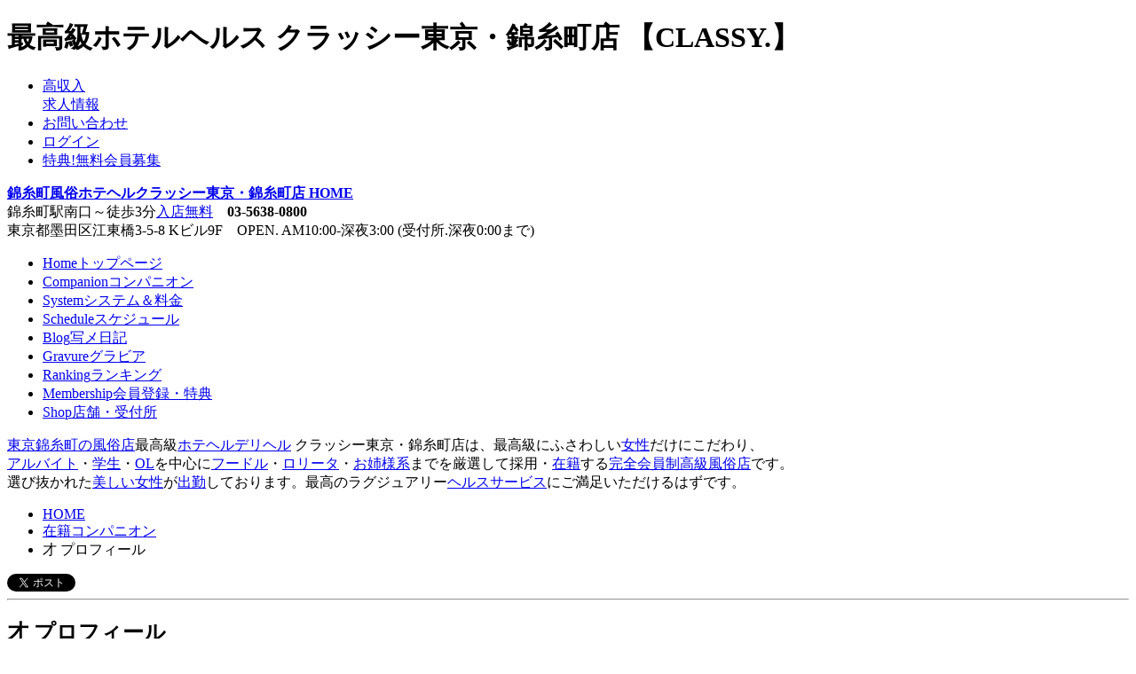

--- FILE ---
content_type: text/html
request_url: https://www.t-classy.com/profile/01649/
body_size: 6279
content:
<!DOCTYPE html PUBLIC "-//W3C//DTD XHTML 1.0 Transitional//EN" "http://www.w3.org/TR/xhtml1/DTD/xhtml1-transitional.dtd">
<html xmlns="http://www.w3.org/1999/xhtml">
<head>
<meta http-equiv="Content-Type" content="text/html; charset=utf-8" />
<title>錦糸町風俗ホテヘル クラッシー東京・錦糸町店｜プロフィール</title>
<meta name="description" content="錦糸町風俗ホテヘルクラッシー在籍 才[カップ]TBWH。プロフィール・高画質写真・出勤情報。東京錦糸町でお待ちしております。" />
<meta name="keywords" content="錦糸町,ホテヘル,デリヘル,プロフィール,画像," />
<meta name="viewport" content="width=1080, user-scalable=yes" />
<meta name="format-detection" content="telephone=no" />
<meta property="og:title" content="錦糸町風俗ホテヘル クラッシー東京・錦糸町店｜プロフィール" />
<meta property="og:type" content="website" />
<meta property="og:image" content="/photo/_profile1/photo.jpg" />
<meta property="og:site_name" content="錦糸町風俗 最高級ホテヘル クラッシー東京・錦糸町店【CLASSY.】" />
<meta property="og:description" content="錦糸町風俗ホテヘルクラッシー在籍 才[カップ]TBWH。プロフィール・高画質写真・出勤情報。東京錦糸町でお待ちしております。" />
<meta property="og:url" content="http://www.t-classy.com/profile//" />
<meta name="twitter:card" content="summary" />
<meta name="twitter:site" content="@classykinshicho" />
<meta name="twitter:title" content="ホテヘルクラッシー東京・錦糸町店 " />
<meta name="twitter:image" content="/photo/_profile1/photo.jpg" />
<link rel="apple-touch-icon-precomposed" href="/home/t-classy/apple-touch-icon-precomposed.png" />
<link rel="shortcut icon" href="/home/t-classy/favicon.ico" />
<link rel="help" href="/contact/" title="お問い合わせ" />
<link rel="contents" href="/main/" />
<link rel="index" href="/" />
<link rel="alternate" type="application/rss+xml" title="RSS" href="/rss/" />
<link rel="alternate" type="application/atom+xml" title="Atom" href="/atom/" />
<link rel="stylesheet" type="text/css" href="/home/t-classy/pc-14a/css/common.css" />
<link rel="stylesheet" type="text/css" href="/home/t-classy/pc-14a/css/reset.css" />
<link rel="stylesheet" type="text/css" href="/home/t-classy/pc-14a/css/profile.css" />
<script language="javascript" type="text/javascript" src="/home/default/player/jquery.js"></script>
<script language="javascript" type="text/javascript" src="/home/default/js/jquery.flexslider-min.js"></script>
<link rel="stylesheet" type="text/css" href="/home/default/js/flexslider.css" media="screen" />
<script language="javascript" type="text/javascript" src="/home/default/player/mediaelement-and-player.min.js"></script>
<link rel="stylesheet" type="text/css" href="/home/default/player/mediaelementplayer.min.css" />
</head>
<body onselectstart="return false;" oncontextmenu="return false;">
<a name="top" id="top"></a>
<div id="container">
<div id="header">
	<div id="header-main" class="clearfix">
	<h1 id="header-sitetitle">最高級ホテルヘルス クラッシー東京・錦糸町店 【CLASSY.】</h1>

	<ul id="header-navi">
		<li class="header-navi-btn header-navi-btn-recruit btnS"><a href="//www.job-classy.com/" target="_blank" title="未経験でも安心！錦糸町風俗求人クラッシー東京・錦糸町店"><span>高収入</span><br />求人情報</a></li>
		<li class="header-navi-btn btnS"><a href="/contact/">お問い合わせ</a></li>


<li class="header-navi-btn btnS"><a href="/member/">ログイン</a></li>
<li class="header-navi-btn btnS"><a href="/member/">特典!無料会員募集</a></li>

	</ul><!-- /header-navi -->

	<div id="logo"><strong><a href="/main/" title="クラッシー東京・錦糸町店 HOME">錦糸町風俗ホテヘルクラッシー東京・錦糸町店 HOME</a></strong></div>
	<div id="header-info">錦糸町駅南口～徒歩3分<span><a href="/shop/" title="店舗・受付所・地図">入店無料</a></span>　<strong>03-5638-0800</strong><br /><span>東京都墨田区江東橋3-5-8 Kビル9F　OPEN. AM10:00-深夜3:00 (受付所.深夜0:00まで)</span></div>
	</div><!-- /header-main -->
</div><!-- /header -->

<div id="menu">
<ul id="menu-btn">
	<li id="menu-main"><a href="/main/" title="クラッシー東京・錦糸町店 HOME"><span>Home</span>トップページ</a></li>
	<li id="menu-companion"><a href="/companion/" title="在籍の女の子"><span>Companion</span>コンパニオン</a></li>
	<li id="menu-system"><a href="/system/" title="ホテヘル料金表"><span>System</span>システム＆料金</a></li>
	<li id="menu-schedule"><a href="/schedule/" title="出勤の女の子"><span>Schedule</span>スケジュール</a></li>
	<li id="menu-blog"><a href="/blog/" title="自撮り・プライベートブログ"><span>Blog</span>写メ日記</a></li>
	<li id="menu-gravure"><a href="/gravure/" title="会員限定動画・画像"><span>Gravure</span>グラビア</a></li>
	<li id="menu-ranking"><a href="/ranking/" title="錦糸町店のトップ5"><span>Ranking</span>ランキング</a></li>
	<li id="menu-member"><a href="/member/" title="登録無料"><span>Membership</span>会員登録・特典</a></li>
	<li id="menu-shop"><a href="/shop/" title="アクセス 錦糸町駅3分"><span>Shop</span>店舗・受付所</a></li>
</ul>
</div><!-- /menu -->

<p class="site-description"><a href="/shop/">東京錦糸町の風俗店</a>最高級<a href="/systemplay/">ホテヘル</a><a href="/systemplay/">デリヘル</a> クラッシー東京・錦糸町店は、最高級にふさわしい<a href="/companion/">女性</a>だけにこだわり、<br /><a href="/companion/">アルバイト</a>・<a href="/companion/">学生</a>・<a href="/companion/">OL</a>を中心に<a href="/companion/">フードル</a>・<a href="/companion/">ロリータ</a>・<a href="/companion/">お姉様系</a>までを厳選して採用・<a href="/companion/">在籍</a>する<a href="/member/">完全会員制</a><a href="/shop/">高級風俗店</a>です。<br />選び抜かれた<a href="/companion/">美しい女性</a>が<a href="/schedule/">出勤</a>しております。最高のラグジュアリー<a href="/systemplay/">ヘルスサービス</a>にご満足いただけるはずです。</p>

<div id="contents" class="clearfix">
	<div id="main" class="clearfix">
		<div id="topicpath_box" class="clearfix"><ul id="topicpath"><li><a href="/main/">HOME</a></li><li><a href="/companion/">在籍コンパニオン</a></li><li> 才 プロフィール</li></ul></div>
<div class="sns-btn floatR"><a href="https://twitter.com/share" class="twitter-share-button" data-text="【コンパニオン】 才カップ【】｜錦糸町風俗 最高級ホテヘルクラッシー東京・錦糸町店" data-via="classykinshicho" data-lang="ja" data-related="classykinshicho" data-hashtags="CLASSY,ホテヘル,錦糸町,風俗">ツイート</a> <script>!function(d,s,id){var js,fjs=d.getElementsByTagName(s)[0],p=/^http:/.test(d.location)?'http':'https';if(!d.getElementById(id)){js=d.createElement(s);js.id=id;js.src=p+'://platform.twitter.com/widgets.js';fjs.parentNode.insertBefore(js,fjs);}}(document, 'script', 'twitter-wjs');</script></div>
		<hr />

<h2 class="title"> 才 プロフィール</h2>
<h3 class="staff-name"><span class="staff-size-course "></span></h3>
<p class="staff-size"><span></span>才 T B <span></span>カップ W H<span class="staff-name-character"></span></p>

<div class="box-section profile-photo clearfix">
<div class="flexslider">
	<ul class="slides">
<li data-thumb="/photo/_sprofile1/photo.jpg"><span><img src="/photo/_profile1/photo.jpg" alt="錦糸町風俗ホテヘル  写真" /></span></li>
<li data-thumb="/photo/_sprofile2/photo.jpg"><span><img src="/photo/_profile2/photo.jpg" alt="錦糸町風俗ホテヘル  写真" /></span></li>
<li data-thumb="/photo/_sprofile3/photo.jpg"><span><img src="/photo/_profile3/photo.jpg" alt="錦糸町風俗ホテヘル  写真" /></span></li>
<li data-thumb="/photo/_sprofile4/photo.jpg"><span><img src="/photo/_profile4/photo.jpg" alt="錦糸町風俗ホテヘル  写真" /></span></li>
<li data-thumb="/photo/_sprofile5/photo.jpg"><span><img src="/photo/_profile5/photo.jpg" alt="錦糸町風俗ホテヘル  写真" /></span></li>
<li data-thumb="/photo/_sprofile6/photo.jpg"><span><img src="/photo/_profile6/photo.jpg" alt="錦糸町風俗ホテヘル  写真" /></span></li>
<li data-thumb="/photo/_sprofile7/photo.jpg"><span><img src="/photo/_profile7/photo.jpg" alt="錦糸町風俗ホテヘル  写真" /></span></li>
<li data-thumb="/photo/_sprofile8/photo.jpg"><span><img src="/photo/_profile8/photo.jpg" alt="錦糸町風俗ホテヘル  写真" /></span></li>
<li data-thumb="/photo/_sprofile9/photo.jpg"><span><img src="/photo/_profile9/photo.jpg" alt="錦糸町風俗ホテヘル  写真" /></span></li>
<li data-thumb="/photo/_sprofile10/photo.jpg"><span><img src="/photo/_profile10/photo.jpg" alt="錦糸町風俗ホテヘル  写真" /></span></li>
	</ul>
</div>
</div><!-- /profile-photo -->
<script type="text/javascript">
$(window).load(function() {
	$('.flexslider').flexslider({
		animation: "slide",
		animationLoop: false,
		controlNav: "thumbnails"
	});
});
</script>

<div class="column-left clearfix">


<h4 class="title_s">Mail Magazine</h4>
<div class="box-section clearfix">
<p class="caption mt20 mb5"><span> </span>ちゃんに関するメールマガジンをお送りします（無料）<br />出勤情報や割引チケット、ブログの更新情報などお得で楽しいメルマガを配信希望の方は、下のフォームからご登録ください。</p>
<div class="form_box">
<form action="/form.asp?f=magazine" method="post" name="magform">
<fieldset>
<legend>メルマガ購読</legend>
<dl>
<dt>メールアドレス</dt>
<dd><input type="text" name="email" /></dd>
<dt>メールアドレス 確認</dt>
<dd><input type="text" name="confemail" /></dd>
</dl>
<input type="hidden" name="id" value="" />
<input type="hidden" name="mode" value="add" />
<input type="button" value="メルマガ購読" onclick="document.magform.mode.value='add';submit();" />
<input type="button" value="購読解除" onclick="document.magform.mode.value='del';submit();" />
</fieldset>
</form>
<p class="caption">※ドメイン指定受信設定をしている方は[@t-classy.com]からの受信を許可してください。<br />※ご登録メールアドレス以外で購読される場合は、メールアドレスを手動で変更してください。</p>
</div>
</div><!-- /magazine -->

<h4 class="title_s">本日出勤のコンパニオン</h4>
<ul class="schedule-today">
<!-- for asp --><!--start-->

<li class="schedule-today-link schedule-today-royal"><a href="/profile/01893/" title="Royal あすか プロフィール"><span class="schedule-today-img"><img src="/photo/01893_sprofile1/photo.jpg" alt="錦糸町風俗ホテヘル 今日10:00～21:00遊べる あすかプロフィール" /></span><span class="schedule-today-time">10:00～21:00</span><span class="staff-name">あすか</span><span class="schedule-today-size">24才 T155 B88(E) W55 H85</span></a></li>
<li class="schedule-today-link schedule-today-sweet"><a href="/profile/01922/" title="Sweet さくら プロフィール"><span class="schedule-today-img"><img src="/photo/01922_sprofile1/photo.jpg" alt="錦糸町風俗ホテヘル 今日11:00～16:00遊べる さくらプロフィール" /></span><span class="schedule-today-time">11:00～16:00</span><span class="staff-name">さくら</span><span class="schedule-today-size">24才 T156 B87(D) W55 H85</span></a></li>
<li class="schedule-today-link schedule-today-royal"><a href="/profile/01782/" title="Royal かりん プロフィール"><span class="schedule-today-img"><img src="/photo/01782_sprofile1/photo.jpg" alt="錦糸町風俗ホテヘル 今日12:00～22:00遊べる かりんプロフィール" /></span><span class="schedule-today-time">12:00～22:00</span><span class="staff-name">かりん</span><span class="schedule-today-size">25才 T157 B85(C) W53 H85</span></a></li>
<li class="schedule-today-link schedule-today-imperial"><a href="/profile/01765/" title="Imperial ひびき プロフィール"><span class="schedule-today-img"><img src="/photo/01765_sprofile1/photo.jpg" alt="錦糸町風俗ホテヘル 今日12:00～20:00遊べる ひびきプロフィール" /></span><span class="schedule-today-time">12:00～20:00</span><span class="staff-name">ひびき</span><span class="schedule-today-size">21才 T175 B87(D) W57 H85</span></a></li>
<li class="schedule-today-link schedule-today-standard schedule-today-new"><a href="/profile/02180/" title="Standard あい プロフィール"><span class="schedule-today-img"><img src="/photo/02180_sprofile1/photo.jpg" alt="錦糸町風俗ホテヘル 今日13:00～13:30遊べる あいプロフィール" /></span><span class="schedule-today-time">13:00～13:30</span><span class="staff-name">あい</span><span class="schedule-today-size">20才 T168 B86(D) W55 H85</span></a></li>
<li class="schedule-today-link schedule-today-standard"><a href="/profile/02156/" title="Standard みい プロフィール"><span class="schedule-today-img"><img src="/photo/02156_sprofile1/photo.jpg" alt="錦糸町風俗ホテヘル 今日14:00～23:00遊べる みいプロフィール" /></span><span class="schedule-today-time">14:00～23:00</span><span class="staff-name">みい</span><span class="schedule-today-size">20才 T153 B84(C) W57 H86</span></a></li>
<li class="schedule-today-link schedule-today-standard"><a href="/profile/02176/" title="Standard さら プロフィール"><span class="schedule-today-img"><img src="/photo/02176_sprofile1/photo.jpg" alt="錦糸町風俗ホテヘル 今日15:00～00:00遊べる さらプロフィール" /></span><span class="schedule-today-time">15:00～00:00</span><span class="staff-name">さら</span><span class="schedule-today-size">22才 T161 B84(C) W56 H84</span></a></li>
<li class="schedule-today-link schedule-today-imperial"><a href="/profile/01585/" title="Imperial ねね プロフィール"><span class="schedule-today-img"><img src="/photo/01585_sprofile1/photo.jpg" alt="錦糸町風俗ホテヘル 今日15:00～00:00遊べる ねねプロフィール" /></span><span class="schedule-today-time">15:00～00:00</span><span class="staff-name">ねね</span><span class="schedule-today-size">23才 T160 B86(D) W54 H83</span></a></li>
<li class="schedule-today-link schedule-today-sweet"><a href="/profile/02099/" title="Sweet もか プロフィール"><span class="schedule-today-img"><img src="/photo/02099_sprofile1/photo.jpg" alt="錦糸町風俗ホテヘル 今日15:00～23:00遊べる もかプロフィール" /></span><span class="schedule-today-time">15:00～23:00</span><span class="staff-name">もか</span><span class="schedule-today-size">24才 T158 B86(C) W56 H85</span></a></li>
<li class="schedule-today-link schedule-today-imperial"><a href="/profile/02052/" title="Imperial さやか プロフィール"><span class="schedule-today-img"><img src="/photo/02052_sprofile1/photo.jpg" alt="錦糸町風俗ホテヘル 今日17:00～19:00遊べる さやかプロフィール" /></span><span class="schedule-today-time">17:00～19:00</span><span class="staff-name">さやか</span><span class="schedule-today-size">24才 T163 B85(C) W57 H85</span></a></li>
<!-- for asp --><!--end-->
</ul>

<h4 class="title_s">30 Questions</h4>
<div class="box-section clearfix">
	<ol class="question-list">
<li>チャームポイントは？<span></span></li>
<li>好きな食べ物は？<span>コース</td></tr>
<tr><td class="profile-character" colspan="2"></td></tr>
<tr><th>名前</th><td class="staff-name"></td></tr>
<tr><th>年齢</th><td>才</td></tr>
<tr><th>サイズ</th><td class="profile-size"><span></span>カップ<br />Tcm B W H</td></tr>
<tr><th>血液型</th><td>型</td></tr>
<tr><th>喫煙</th><td><a href="/system/#price"></a>ちゃん[才カップ]プロフィール。<br />ちゃんのプロフィール写真5枚は<a href="/member/">会員様限定</a>で公開しております。<a href="/member/">会員登録</a>は無料です。<a href="/member/">ログイン</a>してご堪能くださいませ。<a href="/member/">ログイン</a>していただくと、ちゃんの特別な<a href="/gravure-detail//">グラビア写真・動画</a>もご覧いただけます。<br />ちゃんの<a href="/schedule/">出勤情報</a>や<a href="/event/">割引チケット</a>、<a href="/blog/">ブログ</a>の更新情報などお得で楽しい情報をお届けするメールマガジンもこちらのページで登録できます。<a href="/ranking/">ランキング</a>、<a href="/blog/">写メ日記</a>も公開しております。<br />ホテヘルクラッシー東京・錦糸町店のちゃんが<a href="/shop/">東京錦糸町</a>でお待ちしております。</p>
</div>

		<hr />
	</div><!-- /main -->
	<div class="totop"><a href="#top" title="このページのトップへ">PAGE TOP</a></div>
</div><!-- /contents -->

<div id="footer">
	<div id="footer-main" class="clearfix">

		<ul id="footer-menu">
		<li><a href="/main/">HOME</a></li>
		<li><a href="/member/">会員登録・特典のご案内</a></li>
		<li><a href="/shop/">アクセス・地図</a></li>
		<li><a href="/aboutus/">クラッシーについて</a></li>
		<li><a href="//www.job-classy.com/" target="_blank" title="未経験でも安心！クラッシー東京・錦糸町店求人情報">女の子採用情報</a></li>
		<li><a href="//www.758pg.com/" target="_blank" title="名古屋.東京.横浜.福岡で稼ぎたい男性スタッフ募集中">男性従業員募集</a></li>
		<li><a href="/event/">イベント・割引情報</a></li>
		<li><a href="/enquete/">アンケート</a></li>
		<li><a href="/company/">会社概要</a></li>
		<li><a href="/sanitary/">衛生管理</a></li>
		<li><a href="/csr/">社会貢献活動CSR</a></li>
		<li><a href="/mobile/">モバイルサイト案内</a></li>
		<li><a href="/faq/">Ｑ＆Ａ</a></li>
		<li><a href="/link/">風俗リンク集・バナー</a></li>
		<li><a href="/legal/">法規遵守宣言</a></li>
		<li><a href="/privacy/">プライバシーポリシー</a></li>
		</ul><!-- /footer-menu -->

		<div id="footer-middle" class="clearfix">
			<div class="footer-seal"><img src="/home/t-classy/pc-14a/images/secureseal.png" alt="SSL" /></div>
			<h2 class="footer-shopname">最高級ホテルヘルス<br />クラッシー東京・錦糸町店</h2>
			<p class="footer-info">AM10:00-深夜3:00 (受付所.深夜0:00まで)<br /><strong>03-5638-0800</strong></p>
			<h3 class="footer-cat">錦糸町風俗 ホテヘル デリヘル</h3>
			<p class="footer-info">錦糸町駅南口～徒歩3分。入店無料<br />東京都墨田区江東橋3-5-8 Kビル9F<span><a href="/shop/" title="クラッシー東京・錦糸町店アクセス・受付所・地図">錦糸町店アクセス</a></span><br /><br />無店舗型性風俗特殊営業届出済 優良店</p>
		</div><!-- /footer-middle -->

		<div id="footer-right" class="clearfix">
			<ul id="footer-banner">
<li><a href="//www.happyn.jp/" target="_blank" title="未経験でも安心！"><img src="/home/happyn/images/banner_200x40.gif" alt="名古屋.東京.横浜.福岡で高収入！安心の女性風俗求人" /><br />風俗高収入女性求人 ハッピーナビ</a></li>
<li><a href="//www.758pg.com/" target="_blank" title="名古屋.東京.横浜.福岡で稼ぎたい男性スタッフ募集中"><img src="/home/758pg/banner/banner_200x40.gif" alt="名古屋.東京.横浜.福岡で稼ぎたい男性スタッフ募集中" /><br />男性求人 名古屋プレジャーグループ</a></li>
			</ul><!-- /footer-banner -->

<ul class="footer-sns"><li><a href="https://twitter.com/classykinshicho" target="_blank" title="クラッシー東京・錦糸町店公式ツイッター" rel="nofollow"><img src="/home/t-classy/pc-14a/images/banner_twitter.gif" alt="クラッシー東京・錦糸町店公式ツイッター" /></a></li></ul>

		</div><!-- /footer-right -->
		<small class="copyright">&copy;CLASSY.</small>
	</div><!-- /footer-main -->
</div><!-- /footer -->
</div><!-- /container -->
</body>
</html>